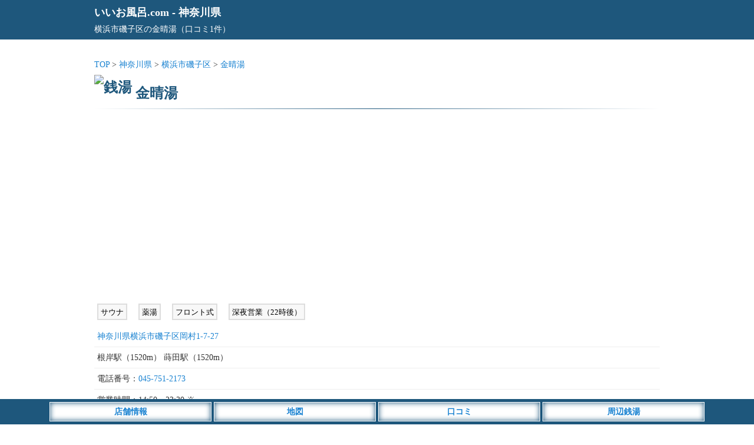

--- FILE ---
content_type: text/html; charset=UTF-8
request_url: https://iiofuro.com/kanagawa/s1820/
body_size: 7452
content:
<!DOCTYPE html>
<html lang="ja">
<head>
<meta charset="utf-8">
<meta name="viewport" content="width=device-width,initial-scale=1">
<meta name="color-scheme" content="light dark">
<title>金晴湯（横浜市磯子区）の店舗情報 - いいお風呂.com</title>
<meta name="description" content="人生初めての銭湯を経験しました。
お風呂が壊れてしまい、急遽2人の子を連れて銭湯に行く事になりました。
家から一番近いこ…">
<link rel="canonical" href="https://iiofuro.com/kanagawa/s1820/">
<link rel="apple-touch-icon" href="https://iiofuro.com/wp-content/themes/map/webclip.webp">
<link rel="shortcut icon" href="https://iiofuro.com/wp-content/themes/map/favicon.ico" type="image/x-icon">
<style type="text/css">
@media (prefers-color-scheme: light){
html,body,div,span,applet,object,iframe,h1,h2,h3,h4,h5,h6,p,blockquote,pre,a,abbr,acronym,address,big,cite,code,del,dfn,em,img,ins,kbd,q,s,samp,small,strike,strong,sub,sup,tt,var,b,u,i,center,dl,dt,dd,ol,ul,li,fieldset,form,label,legend,table,caption,tbody,tfoot,thead,tr,th,td,article,aside,canvas,details,embed,figure,figcaption,footer,header,hgroup,menu,nav,output,ruby,section,summary,time,mark,audio,video {margin:0; padding:0; border:0; font-size:1rem; font:inherit; vertical-align:baseline; -webkit-box-sizing:border-box; -moz-box-sizing:border-box; box-sizing:border-box; -webkit-text-size-adjust:100%; -ms-text-size-adjust:100%; text-size-adjust:100%;}
html,body {height:100%;}
html {font-size:14px;}
body {font-size:1rem; font-family:'ヒラギノ角ゴ Pro W3', 'Hiragino Kaku Gothic Pro', 'メイリオ', 'MS PGothic'; line-height:1.8; -webkit-font-smoothing:antialiased; background:#fff; color:#333;}/**/
a {color:#1982d1; text-decoration:none;}/**/
article,aside,details,figcaption,figure,footer,header,hgroup,menu,nav,section {display:block;}
ol,ul {list-style:none;}
blockquote,q {quotes:none;}
blockquote:before,blockquote:after,q:before,q:after {content:''; content:none;}
input:focus,textarea:focus {outline:none;}
img {vertical-align:bottom; max-width:100%; height:auto;}
.inner {width:960px; margin:0 auto;}
.says,.reply {display:none;}
.comment-notes,.comment-form-email{display:none;}
.adspace1 {margin:25px auto; text-align:center; min-height:320px;}
#commentform {font-weight:400;}
#header {background:#1e577c; padding:5px; margin-bottom:30px; color:#fff; font-size:1.3rem; font-weight:700;}
#header a {color:#fff;}
#header p {font-size:1rem; font-weight:400;}
#container {width:960px; margin:0 auto;}
#detail .line {position:relative; height:1px; border-width:0; background-image:-webkit-linear-gradient(left,transparent 0%,#1e577c 50%,transparent 100%); background-image:linear-gradient(90deg,transparent 0%,#1e577c 50%,transparent 100%); margin:5px 0 20px 0;}
#detail h1 {font-size:1.7rem; font-weight:700; color:#1e577c; margin-top:15px;}/**/
#detail h1 img {width:25px; height:25px; position:relative; top:-10px;}
#detail ul.list__cat {text-align:left; margin-bottom:5px;}
#detail ul.list__cat li {display:inline-block;}
#detail .shop__img {width:100%; max-width:760px; margin:20px auto; text-align: center;}
#detail .detail__map {text-align:center; margin:20px auto;}
#detail .comment-list {margin-bottom:20px; list-style: decimal; padding:10px 0 10px 35px; background:#fffbf5;}/**/
#detail .detail__commentWrap {margin-bottom:20px;}
#detail .detail__commentWrap .comment-body {margin-bottom:20px; padding-right:5px; background:#fffbf5;}/**/
#detail .detail__commentWrap .comment-body .comment-author {font-weight:700; font-size:1.1rem; border-bottom:1px dotted #ddd; border-top:1px dotted #ddd; margin:5px 0;}
#detail .detail__commentWrap .comment-body .comment-author .fn {color:#333; font-weight:700; font-size:1.1rem;}
#detail .detail__commentWrap .comment-body .comment-meta {padding-top:5px;}
#detail .detail__commentWrap .comment-body .comment-meta a {font-weight:400; pointer-events: none; color:#777;}/**/
#detail .detail__commentWrap .comment_title {font-size:1.2rem; text-align:left; padding:5px 10px; margin:20px 0 5px 5px; color:#1e577c; line-height:1.3; border-left:5px solid #1e577c; font-weight:700;}/**/
#detail .detail__commentWrap .comment-form-author {margin-top:10px;}
#container input,#container textarea {border:1px solid #ccc; padding:4px 8px; margin:5px 0; -webkit-border-radius:3px; border-radius:3px; line-height:1.6; font-size:1rem; width:98%; background:#fff;}/**/
#detail .detail__commentWrap input[type="submit"] {-webkit-appearance:none; -moz-appearance:none; appearance:none; width:200px; background:#555; padding:8px; border:0; color:#fff; margin:20px 0;}/**/
#detail .detail__commentWrap p {font-weight:400;}
#detail #list .list__box ul.list__tags li {display:inline-block; margin:0 10px 10px 5px; padding:2px 4px 0 4px; background:#f8f8f8; font-size:0.9rem; color:#000; border:2px solid #ddd;}/**/
#detail #list .list__box .shop__info {padding:5px; border-bottom:1px solid #eee;}/**/
#detail #list .list__box .tag-list {padding:0 5px 20px 5px;}
#detail #list .list__box .tag-list li {display:inline-block;}
#detail #list .list__box .text_box {padding:5px; text-align:left; margin-bottom:20px;}
#detail #list .list__box .text_box h1 {color: #1e577c; font-size:1.2rem; font-weight:700; padding:5px 0; margin:0; border-bottom:1px dotted #1e577c;}
#detail #list .list__box .report {padding-bottom:50px; border-bottom:1px solid #ddd;}/**/
#detail #list .list__box .report p {font-size:1.1rem;}
#detail #list .list__box .report .bs {padding-top:60px;}
#detail #list .list__box .report .ss {padding-top:30px;}
#detail #list .list__box .report img {padding:20px 0;}
#detail #list .list__box .report h5 {font-size:1.2rem; font-weight:700; padding-top:20px; color:#1e577c;}/**/
#detail #list .list__box .report h6 {font-size:1.1rem; font-weight:700; padding-top:20px;}
#detail .btn__map {width:150px; padding:5px; background:#fff; border:1px #fff solid; box-shadow: 0 0 10px #1982d1 inset; text-align:center; margin:0 auto 25px auto;}
#detail .btn__map a {color:#1982d1; font-weight:700;}
#detail #respond {background:#f8f8f8; padding:10px; border-radius:3px; border:1px solid #ddd;}/**/
#contact__form .normal,#contact__form .required {font-size:1.1rem; font-weight:700; padding:25px 0 5px 0;}
#contact__form .normal span,#contact__form .required span {color:#999; font-size:1rem; padding-left:15px;}/**/
#contact__form .required font {color:#ff5500; padding:0 2px;}/**/
#contact__form input {padding:5px;}
#contact__form span .wpcf7-list-item {margin:0; font-size:1.2rem; padding-right:10px;}
#detail .attention {margin-top:25px; padding:10px; background:#f8f8f8;}/**/
#detail .attention p span {font-weight:700; color:#555; border-bottom:1px dotted #777;}/**/
#footer {margin-top:30px;}
#footer .footer__links {background:#36393F; color:#E8EAED; text-align:center; padding:10px 0 50px 0;}
#footer .footer__links ul li {display:inline-block; margin:5px 10px;}
#footer .footer__links ul li a {color:#fff;}
#footer .footer__links small {display:inline-block; padding-top:10px;}
#footer__menu {display:block; width:100%; position:fixed; left:0px; bottom:0; z-index:9999; text-align:center;}
#footer__menu ul {background:#1e577c; width:100%; margin:0 auto; padding:5px 0;}
#footer__menu ul li {display:inline-block; width:23%; max-width:275px; padding:3px; background:#fff; border:1px #fff solid; box-shadow: 0 0 10px #1e577c inset; color:#1982d1; font-weight:700;}
#footer__menu ul li a {display: block; color:#1982d1;}

#sidebar .sidebar__space h2 {font-size:1.2rem; text-align:left; padding:5px 10px; margin:20px 0 5px 5px; color:#1e577c; line-height:1.3; border-left:5px solid #1e577c; font-weight:700;}/**/
}

@media (prefers-color-scheme: dark){
html,body,div,span,applet,object,iframe,h1,h2,h3,h4,h5,h6,p,blockquote,pre,a,abbr,acronym,address,big,cite,code,del,dfn,em,img,ins,kbd,q,s,samp,small,strike,strong,sub,sup,tt,var,b,u,i,center,dl,dt,dd,ol,ul,li,fieldset,form,label,legend,table,caption,tbody,tfoot,thead,tr,th,td,article,aside,canvas,details,embed,figure,figcaption,footer,header,hgroup,menu,nav,output,ruby,section,summary,time,mark,audio,video {margin:0; padding:0; border:0; font-size:1rem; font:inherit; vertical-align:baseline; -webkit-box-sizing:border-box; -moz-box-sizing:border-box; box-sizing:border-box; -webkit-text-size-adjust:100%; -ms-text-size-adjust:100%; text-size-adjust:100%;}
html,body {height:100%;}
html {font-size:14px;}
body {font-size:1rem; font-family:'ヒラギノ角ゴ Pro W3', 'Hiragino Kaku Gothic Pro', 'メイリオ', 'MS PGothic'; line-height:1.8; -webkit-font-smoothing:antialiased; background:#202124; color:#E8EAED;}/**/
a {color:#99CCFF; text-decoration:none;}/**/
article,aside,details,figcaption,figure,footer,header,hgroup,menu,nav,section {display:block;}
ol,ul {list-style:none;}
blockquote,q {quotes:none;}
blockquote:before,blockquote:after,q:before,q:after {content:''; content:none;}
input:focus,textarea:focus {outline:none;}
img {vertical-align:bottom; max-width:100%; height:auto;}
.inner {width:960px; margin:0 auto;}
.says,.reply {display:none;}
.comment-notes,.comment-form-email{display:none;}
.adspace1 {margin:25px auto; text-align:center; min-height:320px;}
#commentform {font-weight:400;}
#header {background:#1e577c; padding:5px; margin-bottom:30px; color:#fff; font-size:1.3rem; font-weight:700;}
#header a {color:#fff;}
#header p {font-size:1rem; font-weight:400;}
#container {width:960px; margin:0 auto;}
#detail .line {position:relative; height:1px; border-width:0; background-image:-webkit-linear-gradient(left,transparent 0%,#1e577c 50%,transparent 100%); background-image:linear-gradient(90deg,transparent 0%,#1e577c 50%,transparent 100%); margin:5px 0 20px 0;}
#detail h1 {font-size:1.7rem; font-weight:700; color:#E8EAED; margin-top:15px;}/**/
#detail h1 img {width:25px; height:25px; position:relative; top:-10px;}
#detail ul.list__cat {text-align:left; margin-bottom:5px;}
#detail ul.list__cat li {display:inline-block;}
#detail .shop__img {width:100%; max-width:760px; margin:20px auto; text-align: center;}
#detail .detail__map {text-align:center; margin:20px auto;}
#detail .comment-list {margin-bottom:20px; list-style: decimal; padding:10px 0 10px 35px; background:#36393F;}/**/
#detail .detail__commentWrap {margin-bottom:20px;}
#detail .detail__commentWrap .comment-body {margin-bottom:20px; padding-right:5px; background:#36393F;}/**/
#detail .detail__commentWrap .comment-body .comment-author {font-weight:700; font-size:1.1rem; border-bottom:1px dotted #ddd; border-top:1px dotted #ddd; margin:5px 0;}
#detail .detail__commentWrap .comment-body .comment-author .fn {color:#E8EAED; font-weight:700; font-size:1.1rem;}
#detail .detail__commentWrap .comment-body .comment-meta {padding-top:5px;}
#detail .detail__commentWrap .comment-body .comment-meta a {font-weight:400; pointer-events: none; color:#aeb0b3;}/**/
#detail .detail__commentWrap .comment_title {font-size:1.2rem; text-align:left; padding:5px 10px; margin:20px 0 5px 5px; color:#E8EAED; line-height:1.3; border-left:5px solid #1e577c; font-weight:700;}/**/
#detail .detail__commentWrap .comment-form-author {margin-top:10px;}
#container input,#container textarea {border:1px solid #202124; padding:4px 8px; margin:5px 0; -webkit-border-radius:3px; border-radius:3px; line-height:1.6; font-size:1rem; width:98%; background:#202124;}/**/
#detail .detail__commentWrap input[type="submit"] {-webkit-appearance:none; -moz-appearance:none; appearance:none; width:200px; background:#555; padding:8px; border:0; color:#E8EAED; margin:20px 0;}/**/
#detail .detail__commentWrap p {font-weight:400;}
#detail #list .list__box ul.list__tags li {display:inline-block; margin:10px 10px 0 5px; padding:2px 4px 0 4px; background:#36393F; font-size:0.9rem; color:#E8EAED; border:2px solid #36393F;}/**/
#detail #list .list__box .shop__info {padding:5px; border-bottom:1px solid #36393F;}/**/
#detail #list .list__box .tag-list {padding:0 5px 20px 5px;}
#detail #list .list__box .tag-list li {display:inline-block;}
#detail #list .list__box .text_box {padding:5px; text-align:left; margin-bottom:20px;}
#detail #list .list__box .text_box h1 {color:#E8EAED; font-size:1.2rem; font-weight:700; padding:5px 0; margin:0; border-bottom:1px dotted #E8EAED;}
#detail #list .list__box .report {padding-bottom:50px; border-bottom:1px solid #E8EAED;}/**/
#detail #list .list__box .report p {font-size:1.1rem;}
#detail #list .list__box .report .bs {padding-top:60px;}
#detail #list .list__box .report .ss {padding-top:30px;}
#detail #list .list__box .report img {padding:20px 0;}
#detail #list .list__box .report h5 {font-size:1.2rem; font-weight:700; padding-top:20px; color:#E8EAED;}/**/
#detail #list .list__box .report h6 {font-size:1.1rem; font-weight:700; padding-top:20px;}
#detail .btn__map {width:150px; padding:5px; background:#fff; border:1px #fff solid; box-shadow: 0 0 10px #1982d1 inset; text-align:center; margin:0 auto 25px auto;}
#detail .btn__map a {color:#1982d1; font-weight:700;}
#detail #respond {background:#36393F; padding:10px; border-radius:3px; border:1px solid #36393F;}/**/
#contact__form .normal,#contact__form .required {font-size:1.1rem; font-weight:700; padding:25px 0 5px 0;}
#contact__form .normal span,#contact__form .required span {color:#E8EAED; font-size:1rem; padding-left:15px;}/**/
#contact__form .required font {color:#ffae00; padding:0 2px;}/**/
#contact__form input {padding:5px;}
#contact__form span .wpcf7-list-item {margin:0; font-size:1.2rem; padding-right:10px;}
#detail .attention {margin-top:25px; padding:10px; background:#36393F;}/**/
#detail .attention p span {font-weight:700; color:#E8EAED; border-bottom:1px dotted #E8EAED;}/**/
#footer {margin-top:30px;}
#footer .footer__links {background:#36393F; color:#E8EAED; text-align:center; padding:10px 0 50px 0;}
#footer .footer__links ul li {display:inline-block; margin:5px 10px;}
#footer .footer__links ul li a {color:#fff;}
#footer .footer__links small {display:inline-block; padding-top:10px;}
#footer__menu {display:block; width:100%; position:fixed; left:0px; bottom:0; z-index:9999; text-align:center;}
#footer__menu ul {background:#1e577c; width:100%; margin:0 auto; padding:5px 0;}
#footer__menu ul li {display:inline-block; width:23%; max-width:275px; padding:3px; background:#fff; border:1px #fff solid; box-shadow: 0 0 10px #1e577c inset; color:#1982d1; font-weight:700;}
#footer__menu ul li a {display: block; color:#1982d1;}
}

@media screen and (max-width:820px) {
	body {font-size:1.1rem;}
	.inner {width:100%;}
	.list__cat li {padding:0 3px 0 5px;}
	#header {margin-bottom:10px; padding-bottom:6px;}
	#container {width:100%; margin:0 auto;}
	#detail h1 {font-size:1.3rem; padding:0 5px;}
	#detail h1 img {top:-5px;}
	#detail .detail__map iframe {width:100%;}
	#detail #list .list__box .report .time {padding:0 5px;}
	#detail #list .list__box .report p {padding:0 5px; font-size:1.2rem;}
	#detail .detail__commentWrap .comment_title {font-size:1.2rem;}
	#detail .detail__commentWrap .comment-form-author {margin-top:10px;}
	#detail .detail__commentWrap input,#detail .detail__commentWrap textarea {padding:4px 8px; -webkit-border-radius:3px; border-radius:3px; line-height:1.6; font-size:1rem; width:95%;}
	#detail .detail__map iframe {max-height:250px;}
}

@media screen and (min-width: 821px) {
	a:hover {filter:alpha(opacity=70); opacity:0.7;}
}
</style>
<script async src="https://pagead2.googlesyndication.com/pagead/js/adsbygoogle.js?client=ca-pub-4859983151899207" crossorigin="anonymous"></script>
<!-- Google tag (gtag.js) -->
<script async src="https://www.googletagmanager.com/gtag/js?id=G-RVREQNRQ09"></script>
<script>
  window.dataLayer = window.dataLayer || [];
  function gtag(){dataLayer.push(arguments);}
  gtag('js', new Date());
  gtag('config', 'G-RVREQNRQ09');
</script>
<style id='wp-img-auto-sizes-contain-inline-css' type='text/css'>
img:is([sizes=auto i],[sizes^="auto," i]){contain-intrinsic-size:3000px 1500px}
/*# sourceURL=wp-img-auto-sizes-contain-inline-css */
</style>
<style id='classic-theme-styles-inline-css' type='text/css'>
/*! This file is auto-generated */
.wp-block-button__link{color:#fff;background-color:#32373c;border-radius:9999px;box-shadow:none;text-decoration:none;padding:calc(.667em + 2px) calc(1.333em + 2px);font-size:1.125em}.wp-block-file__button{background:#32373c;color:#fff;text-decoration:none}
/*# sourceURL=/wp-includes/css/classic-themes.min.css */
</style>
</head>
<body>
<header id="header"><div class="inner"><a href="https://iiofuro.com">いいお風呂.com</a> - <a href="https://iiofuro.com/kanagawa/">神奈川県</a><p>横浜市磯子区の金晴湯（口コミ1件）</p></div></header>
<div id="container">
<div id="detail">
<ul class="list__cat">
<li><a href="https://iiofuro.com">TOP</a> &gt; </li>
<li><a href="https://iiofuro.com/kanagawa/">神奈川県</a> &gt; </li>
<li><a href="https://iiofuro.com/kanagawa/yokohamashi/isogo/">横浜市磯子区</a> &gt; </li>
<li><a href="https://iiofuro.com/kanagawa/s1820/">金晴湯</a></li>
</ul>
<h1><img class="micon" src="https://iiofuro.com/wp-content/themes/map/img/name01.webp" alt="銭湯">
<span class="list-title">金晴湯</span></h1>
<hr class="line" />
<div class="adspace1">
<!-- 銭湯_店舗上部_SP -->
<ins class="adsbygoogle"
style="display:block"
data-ad-client="ca-pub-4859983151899207"
data-ad-slot="8056995370"
data-ad-format="auto"
data-full-width-responsive="true"></ins>
</div>
<section id="list">
<div class="list__box">
<ul class="list__tags">
<li>サウナ</li>
<li>薬湯</li>
<li>フロント式</li>
<li>深夜営業（22時後）</li>
</ul>
<div class="shop__info">
<a href="https://iiofuro.com/kanagawa/s1820/#map">神奈川県横浜市磯子区岡村1-7-27</a>
</div>
</tr>
<!-- 営業中の場合 -->
<div class="shop__info">根岸駅（1520m） 蒔田駅（1520m） </div>
</tr>
<div class="shop__info">電話番号：<a href="tel:045-751-2173">045-751-2173</a></div>
<div class="shop__info">営業時間：14:50～23:30 ※</div>
<div class="shop__info">定休日：不定休　月3回</div>
<div class="shop__info">口コミ件数：<a href="https://iiofuro.com/kanagawa/s1820/#comments">1件</a></div>
<div class="attention">※店舗情報は変更している場合もございます。店舗情報の修正等がございましたら、当ページの「<a href="https://iiofuro.com/kanagawa/s1820/#comments">口コミをする</a>」よりご連絡下さい。</div>
<div class="detail__map" id="map">
<iframe src="https://maps.google.co.jp/maps?output=embed&q=神奈川県横浜市磯子区岡村1-7-27&z=13" width="100%" height="350" frameborder="0" allowfullscreen></iframe>
</div>
<div class="btn__map">
<a href="https://maps.google.co.jp/maps?q=横浜市磯子区の金晴湯" target="_blank" rel="nofollow">Googleマップ</a>
</div>
<ul class="tag-list"><li>近くの銭湯：</li><li><a href="https://iiofuro.com/kanagawa/yokohamashi/">横浜市</a></li><li>／<a href="https://iiofuro.com/kanagawa/station/kng00100/">根岸駅</a></li><li>／<a href="https://iiofuro.com/kanagawa/station/kng01310/">蒔田駅</a></li></ul><hr class="line" />
<div class="adspace1">
<!-- 銭湯_店舗_PC -->
<ins class="adsbygoogle"
style="display:block"
data-ad-client="ca-pub-4859983151899207"
data-ad-slot="4607250972"
data-ad-format="auto"
data-full-width-responsive="true"></ins>
</div>
<!-- 閉店の場合 -->
</div><!-- /list__box -->
<div class="detail__commentWrap">
<div class="detail__form">
<div id="comments" class="comments-area">
<div id="comment__form">
	<div id="respond" class="comment-respond">
		<h3 id="reply-title" class="comment-reply-title"><div class="comment_title">口コミをする</div> <small><a rel="nofollow" id="cancel-comment-reply-link" href="/kanagawa/s1820/#respond" style="display:none;">コメントをキャンセル</a></small></h3><form action="https://iiofuro.com/kanagawa/wp-comments-post.php" method="post" id="commentform" class="comment-form"><p class="comment-notes"><span id="email-notes">メールアドレスが公開されることはありません。</span> <span class="required-field-message"><span class="required">※</span> が付いている欄は必須項目です</span></p><p class="comment-form-author"><input id="author" name="author" type="text" placeholder="タイトルまたは投稿者名" value="" size="30" /></p>
<p class="comment-form-comment"><textarea id="comment" name="comment" cols="45" rows="8" aria-required="true" placeholder="コメント"></textarea></p>当サイトは店舗の特長や感想、応援コメントなどを募集しており、クレームや誹謗中傷的な表現等は掲載を見送らせて頂きます。また口コミは管理者が確認後に掲載し、内容によっては掲載されない場合もございますので、予めご了承ください。クレームの投稿に関しては「<a href="https://iiofuro.com/review/">こちら</a>」をご確認下さい。<p class="form-submit"><input name="submit" type="submit" id="submit" class="submit" value="コメントを送信" /> <input type='hidden' name='comment_post_ID' value='1820' id='comment_post_ID' />
<input type='hidden' name='comment_parent' id='comment_parent' value='0' />
</p><p style="display: none;"><input type="hidden" id="akismet_comment_nonce" name="akismet_comment_nonce" value="e5090f8e59" /></p><p style="display: none !important;" class="akismet-fields-container" data-prefix="ak_"><label>&#916;<textarea name="ak_hp_textarea" cols="45" rows="8" maxlength="100"></textarea></label><input type="hidden" id="ak_js_1" name="ak_js" value="121"/><script>document.getElementById( "ak_js_1" ).setAttribute( "value", ( new Date() ).getTime() );</script></p></form>	</div><!-- #respond -->
	</div><!-- comment__form -->
<div class="comment_title">金晴湯の口コミ（1件）</div>
<ol class="comment-list">
		<li class="comment even thread-even depth-1" id="comment-2141">
				<div id="div-comment-2141" class="comment-body">
				<div class="comment-author vcard">
						<cite class="fn">アットホームな銭湯</cite> <span class="says">より:</span>		</div>
		
		<div class="comment-meta commentmetadata">
			<a href="https://iiofuro.com/kanagawa/s1820/#comment-2141">2022年8月24日 9:04 AM</a>		</div>

		<p>人生初めての銭湯を経験しました。<br />
お風呂が壊れてしまい、急遽2人の子を連れて銭湯に行く事になりました。<br />
家から一番近いこちらの銭湯を選ばせて頂きました。<br />
主人にはタトゥーがある為事前に電話で大丈夫か連絡をさせていただきましたが、快くOKをいただきました。<br />
昔ながらの銭湯で、お湯はかなり熱めで子供たちはびっくり笑<br />
閉店間近だった事もあり、水を入れてくれて有難かったです。久しぶりの広いお風呂で気持ちが良かったです。<br />
次回は子供が学校に行ってる間に伺って、サウナにも入りたいと思いました！</p>

		<div class="reply"><a rel="nofollow" class="comment-reply-link" href="https://iiofuro.com/kanagawa/s1820/?replytocom=2141#respond" data-commentid="2141" data-postid="1820" data-belowelement="div-comment-2141" data-respondelement="respond" data-replyto="アットホームな銭湯 に返信" aria-label="アットホームな銭湯 に返信">返信</a></div>
				</div>
				</li><!-- #comment-## -->
</ol><!-- .comment-list -->
</div><!-- .comments-area -->
</div></div>
<div class="btn__map">
<a href="https://iiofuro.com/kanagawa/s1820/#comments">口コミをする</a>
</div>
<div class="attention">
<p><span>地図表示について</span><br>
地図上にある店舗の場所はグーグルマップで自動表示をしてますので、実際の場所とは異なる場合もございます。<br><br>
<span>店舗情報の注意点</span><br>
営業時間や施設情報の変更、店舗がすでに閉店など、実際の店舗情報と異なる場合もございます。店舗をご利用の際は、公式サイト等より最新の情報をご確認下さい。また、恐れ入りますが店舗情報の修正等がございましたら、当ページの「<a href="https://iiofuro.com/kanagawa/s1820/#comments">口コミをする</a>」よりご連絡下さい。<br><br>
<span>口コミの内容について</span><br>
口コミの内容は個人の感想であり「正誤の判断」を行っておりません。また、投稿者が利用した当時の状況の口コミであり、その後の施設リニューアルやサービス内容の変更等により現在の状況と異なる場合もございますので、予めご了承ください。尚、口コミの内容に誤りや削除依頼等がございましたら、当ページの「<a href="https://iiofuro.com/kanagawa/s1820/#comments">口コミをする</a>」よりご連絡下さい。<br>
店舗をご利用のお客様に便利で正確な情報の提供を目指しておりますので、ご理解とご協力のほど宜しくお願い致します。</p>
</div>
</section><!-- /list -->
</div><!-- /detail -->
<div id="footer__menu">
<ul>
<li><a href="#list">店舗情報</a></li>
<li><a href="#map">地図</a></li>
<li><a href="#comments">口コミ</a></li>
<li><a href="https://iiofuro.com/kanagawa/yokohamashi/">周辺銭湯</a></li>
</ul>
</div>
</div><!-- /container -->
<footer id="footer">
<div class="footer__links">
<div class="inner">
<ul>
<li><a href="https://iiofuro.com/">いいお風呂.com</a></li>
<!--<li><a href="https://iiofuro.com/request/" target="_blank">無料掲載依頼</a></li>-->
<li><a href="https://iiofuro.com/information/">利用規約</a></li>
<li><a href="https://iiofuro.com/privacy/">プライバシー</a></li>
<li><a href="https://iiofuro.com/company/">運営会社</a></li>
<li><a href="https://iiofuro.com/inquiry/" target="_blank">お問い合わせ</a></li>
<li><a href="https://iiofuro.com/search/">銭湯検索</a></li>
<li><a href="https://iiofuro.com/kanagawa/closing/">閉店情報</a></li>
</ul>
<small>2026 iiofuro.com</small>
</div>
</div>
</footer></body>
<script>
[].forEach.call(document.querySelectorAll('.adsbygoogle'), function(){
(adsbygoogle = window.adsbygoogle || []).push({});
});
</script>
</html>

--- FILE ---
content_type: text/html; charset=utf-8
request_url: https://www.google.com/recaptcha/api2/aframe
body_size: 266
content:
<!DOCTYPE HTML><html><head><meta http-equiv="content-type" content="text/html; charset=UTF-8"></head><body><script nonce="mtaGdvwS7mddFIXjIsXc2A">/** Anti-fraud and anti-abuse applications only. See google.com/recaptcha */ try{var clients={'sodar':'https://pagead2.googlesyndication.com/pagead/sodar?'};window.addEventListener("message",function(a){try{if(a.source===window.parent){var b=JSON.parse(a.data);var c=clients[b['id']];if(c){var d=document.createElement('img');d.src=c+b['params']+'&rc='+(localStorage.getItem("rc::a")?sessionStorage.getItem("rc::b"):"");window.document.body.appendChild(d);sessionStorage.setItem("rc::e",parseInt(sessionStorage.getItem("rc::e")||0)+1);localStorage.setItem("rc::h",'1769166534585');}}}catch(b){}});window.parent.postMessage("_grecaptcha_ready", "*");}catch(b){}</script></body></html>